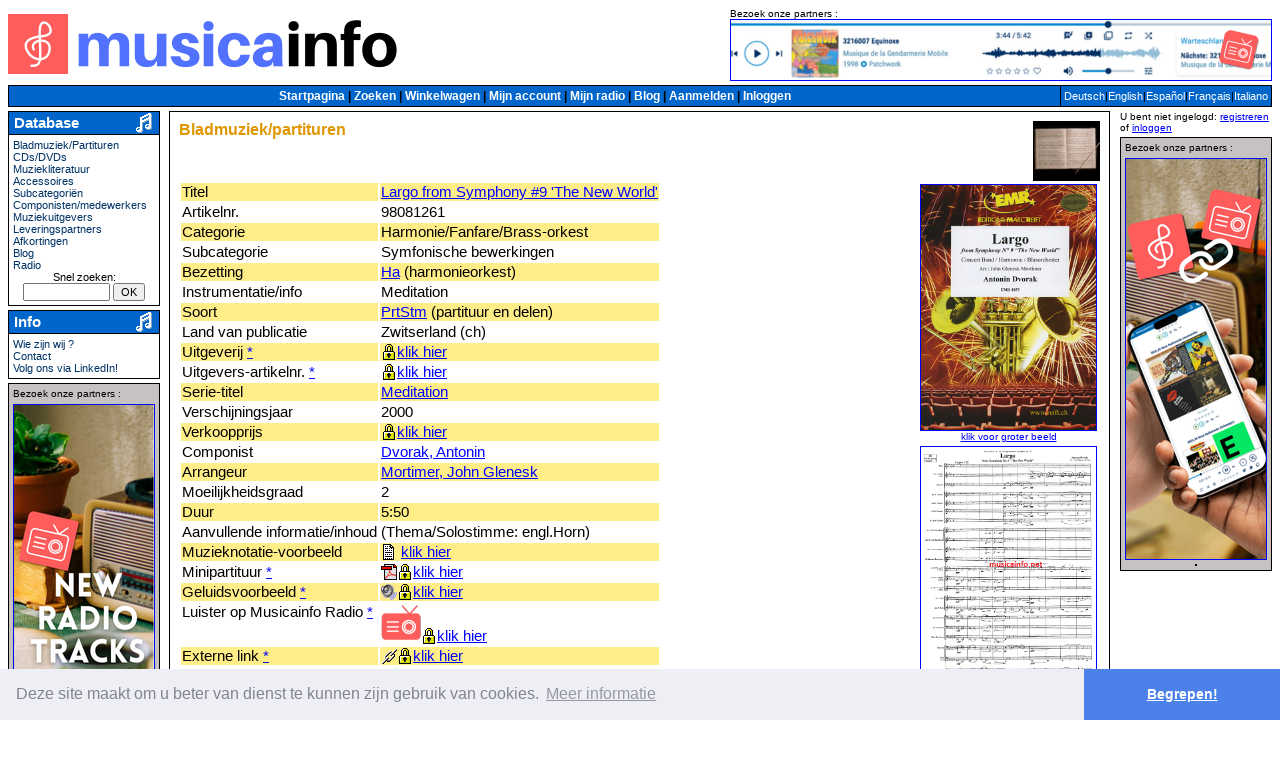

--- FILE ---
content_type: text/html; charset=ISO-8859-1
request_url: https://nl.musicainfo.net/detail.php?kat=2&artnr=98081261
body_size: 6274
content:

<!DOCTYPE HTML PUBLIC "-//W3C//DTD HTML 4.01 Transitional//EN" "http://www.w3.org/TR/html4/loose.dtd">
<html lang='nl'>
<head>
<meta name='copyright' content='Copyright Robbin D. Knapp & Helmut Schwaiger'>
<meta name='googlebot' content='noarchive'>
<meta name='Content-Type' content='text/html; charset=ISO-8859-1'>
<meta name='distribution' content='global'>
<meta name='resource-type' content='document'>
<link rel='alternate' hreflang='de' href='https://de.musicainfo.net/detail.php?kat=2&artnr=98081261'>
<link rel='alternate' hreflang='en' href='https://en.musicainfo.net/detail.php?kat=2&artnr=98081261'>
<link rel='alternate' hreflang='es' href='https://es.musicainfo.net/detail.php?kat=2&artnr=98081261'>
<link rel='alternate' hreflang='fr' href='https://fr.musicainfo.net/detail.php?kat=2&artnr=98081261'>
<link rel='alternate' hreflang='it' href='https://it.musicainfo.net/detail.php?kat=2&artnr=98081261'>
<link rel='alternate' hreflang='nl' href='https://nl.musicainfo.net/detail.php?kat=2&artnr=98081261'>
<link rel='alternate' hreflang='x-default' href='https://musicainfo.net/detail.php?kat=2&artnr=98081261'>
<link rel='stylesheet' href='styles/main.css' type='text/css'>
<link rel='shortcut icon' href='//nl.musicainfo.net/favicon.ico'>
<link rel='icon' sizes='16x16 32x32 64x64' href='//nl.musicainfo.net/favicon.ico'>
<link rel='icon' type='image/png' sizes='196x196' href='//nl.musicainfo.net/favicon-192.png'>
<link rel='icon' type='image/png' sizes='160x160' href='//nl.musicainfo.net/favicon-160.png'>
<link rel='icon' type='image/png' sizes='96x96' href='//nl.musicainfo.net/favicon-96.png'>
<link rel='icon' type='image/png' sizes='64x64' href='//nl.musicainfo.net/favicon-64.png'>
<link rel='icon' type='image/png' sizes='32x32' href='//nl.musicainfo.net/favicon-32.png'>
<link rel='icon' type='image/png' sizes='16x16' href='//nl.musicainfo.net/favicon-16.png'>
<link rel='apple-touch-icon' href='//nl.musicainfo.net/favicon-57.png'>
<link rel='apple-touch-icon' sizes='114x114' href='//nl.musicainfo.net/favicon-114.png'>
<link rel='apple-touch-icon' sizes='72x72' href='//nl.musicainfo.net/favicon-72.png'>
<link rel='apple-touch-icon' sizes='144x144' href='//nl.musicainfo.net/favicon-144.png'>
<link rel='apple-touch-icon' sizes='60x60' href='//nl.musicainfo.net/favicon-60.png'>
<link rel='apple-touch-icon' sizes='120x120' href='//nl.musicainfo.net/favicon-120.png'>
<link rel='apple-touch-icon' sizes='76x76' href='//nl.musicainfo.net/favicon-76.png'>
<link rel='apple-touch-icon' sizes='152x152' href='//nl.musicainfo.net/favicon-152.png'>
<link rel='apple-touch-icon' sizes='180x180' href='//nl.musicainfo.net/favicon-180.png'>
<meta name='msapplication-TileColor' content='#FFFFFF'>
<meta name='msapplication-TileImage' content='//nl.musicainfo.net/favicon-144.png'>
<meta name='msapplication-config' content='//nl.musicainfo.net/browserconfig.xml'>
<meta name='MobileOptimized' content='Desktop'>
<meta name='HandheldFriendly' content='false'>
<meta name='viewport' content='width=device-width, user-scalable=yes'>
<script type='text/javascript' src='js/windowsize.js'></script>

<script type='text/javascript'>
<!--
function fnURLencode(kette) {
	// es wird leider nur jeweils das erste gefundene Zeichen im String ersetzt
	kette = kette.replace(/\#/, "%23");
	kette = kette.replace(/\&/, "%26");
	kette = kette.replace(/\(/, "%28");
	kette = kette.replace(/\)/, "%29");
	kette = kette.replace(/\+/, "%2B");
	kette = kette.replace(/\ /, "+");
	return kette;
}

// (derzeit) nur fuer Noten
function fnTonaufnahmeMCBestellen(subject) {
bestellen = window.confirm('In ons archief bevindt zich een cassette-opname van de gewenste titel.\nWij maken hiervan graag een opname voor U.\nPer opname rekenen wij 3 EUR plus 2 EUR voor de muziekcassette plus verzendkosten.\nIndien U meerdere opnames wilt bestellen wordt slechts één cassette berekend.\n\nWilt U deze titel op muziekcassette bestellen?')
	if (bestellen) {
		window.location.href = 'kontakt.php?subject=' + subject;
	}
}

// (derzeit) nur fuer Verlage
function fnSerienAnzeigen(kat, ver, ser) {
	var i;
	for (i = 0; i < document.links.length; i++) {
		if (kat == 2) linkSerie = 'aSerieNoten';
		else linkSerie = 'aSerieFachb';
		if (document.links[i].name == linkSerie) {
			ser = fnURLencode(ser);
			document.links[i].href = "ergebnis.php?kat=" + kat + "&ver=" + ver + "&ser=" + ser + "&suc=genau";
			i = document.links.length;
		}
	}
}

// (derzeit) nur fuer Noten und Fachbuecher
function fnSerieErsetzen() {
	gewaehlt = document.forms['formDetail'].seriedrop.selectedIndex;
	if (document.forms['formDetail'].seriedrop.options[0].selected == 0) {
		document.forms['formDetail'].seriefix.value = document.forms['formDetail'].seriedrop.options[gewaehlt].value;
	document.forms['formDetail'].changedseriedrop.value='J';
	}
}
// -->
</script>

<meta name='description' content='Details van Largo from Symphony #9 &amp;#39;The New World&amp;#39; (98081261) in Bladmuziek/partituren bij MusicaInfo.net, de database voor partituren, bladmuziek, CD&#39;s en muziekliteratuur.'>
<meta name='keywords' content='Largo from Symphony #9 &amp;#39;The New World&amp;#39;, Bladmuziek/partituren, details, MusicaInfo.net, database, bladmuzieklexicon, muzieklexicon, shop, partituren, CD shop, CD&#39;s, solo literatuur, muziekliteratuur, 98081261'>
<title>MusicaInfo.net/detail/Largo from Symphony #9 &#39;The New World&#39; (98081261)</title>
<script src="https://um.musicainfo.net/lib.js" 
    data-key="UMCxx1wFsS" 
    data-tracking-host="https://um.musicainfo.net"
    data-autocapture="true" 
    data-randomize-url="true" 
    data-privacy-policy="strict" 
    defer>
</script>
<script>window.usermaven = window.usermaven || (function(){(window.usermavenQ = window.usermavenQ || []).push(arguments);})</script>

<link rel="stylesheet" type="text/css" href="//cdnjs.cloudflare.com/ajax/libs/cookieconsent2/3.0.3/cookieconsent.min.css" />
<script src="//cdnjs.cloudflare.com/ajax/libs/cookieconsent2/3.0.3/cookieconsent.min.js"></script>
<script>
window.addEventListener("load", function(){
window.cookieconsent.initialise({
  "palette": {
    "popup": {
      "background": "#edeff5",
      "text": "#838391"
    },
    "button": {
      "background": "#4b81e8"
    }
  },
  "theme": "edgeless",
  "content": {
	"message": "Deze site maakt om u beter van dienst te kunnen zijn gebruik van cookies.",
    "dismiss": "Begrepen!",
    "link": "Meer informatie",
    "href": "kontakt.php#PrivacyPolicy"
  }
})});
</script>
</head>
<body text='#000000' link='#003366' vlink='#001933' alink='#ff0000' style='background-color:#FFFFFF'>
<div id="fb-root"></div>
<script>(function(d, s, id) {
  var js, fjs = d.getElementsByTagName(s)[0];
  if (d.getElementById(id)) return;
  js = d.createElement(s); js.id = id;
  js.src = "//connect.facebook.net/nl_NL/sdk.js#xfbml=1&version=v2.0";
  fjs.parentNode.insertBefore(js, fjs);
}(document, 'script', 'facebook-jssdk'));</script>
<table border='0' cellpadding='0' cellspacing='0' width='100%'><tr><td><table border='0' cellpadding='0' cellspacing='0' width='100%'><tr><td align='left' valign='middle' width='33%'><a href='index.php'><img alt='MusicaInfo' border='0' src='images/logomusicainfo.png' width="390" height="60"></a>
</td>
<td align='center' valign='middle' width='34%'>
</td>
<td align='right' valign='middle' width='33%'>
<table border='0' cellpadding=0 cellspacing=0><tr><td align=left>
<font size='-2'><nobr>Bezoek onze partners :</nobr></font><br>
<a href='ad.php?id=2044&ln=at&hl=nl&sc=detail.php?kat=2&artnr=98081261' target=_blank><img src='images/partner/radio-horizontal.png' alt='Musicainfo.radio Player - Klik hier' border=1 width="540" height="60"></a></td></tr></table>
</td></tr><tr>
		<td align='center' colspan='3'>
		<table border='0' cellpadding='0' cellspacing='0' width='100%'>
			<tr>
				<td align='left' valign='middle' width='15%'><img height='4' src='images/pixel-trans.gif' width='1'></td>
			</tr></table>
		</td>
		</tr></table></td></tr>	<tr>		<td>			<table border='0' cellspacing='0' cellpadding='0' width='100%'>				<tr>					<td bgcolor='#000000'>						<table border='0' cellspacing='1' cellpadding='3' width='100%'>							<tr><td align='center' bgcolor='#0066CC'><span class='navi-navimenu-blue'>
<a class='navi-navimenu-blue' href='index.php'>Startpagina</a>
| <a class='navi-navimenu-blue' href='suche.php'>Zoeken</a>
| <a class='navi-navimenu-blue' href='warenkorb.php'>Winkelwagen</a>
| <a class='navi-navimenu-blue' href='detail.php?kat=11&amp;artnr='>Mijn account</a>
| <a class='navi-navimenu-blue' href='https://musicainfo.radio/' target=_blank>Mijn radio</a>
| <a class='navi-navimenu-blue' href='https://de.musicainfo.blog/' target=_blank>Blog</a>
| <a class='navi-navimenu-blue' href='vereinsmitglied.php'>Aanmelden</a>
| <a class='navi-navimenu-blue' href='login.php'>Inloggen</a>
</span></td>
<td align='center' bgcolor='#0066CC' nowrap valign='middle' width='1%'><span class='navimenu-blue-small'><a class='navimenu-blue-small' href='//de.musicainfo.net/detail.php?kat=2&artnr=98081261'>Deutsch</a>|<a class='navimenu-blue-small' href='//en.musicainfo.net/detail.php?kat=2&artnr=98081261'>English</a>|<a class='navimenu-blue-small' href='//es.musicainfo.net/detail.php?kat=2&artnr=98081261'>Español</a>|<a class='navimenu-blue-small' href='//fr.musicainfo.net/detail.php?kat=2&artnr=98081261'>Français</a>|<a class='navimenu-blue-small' href='//it.musicainfo.net/detail.php?kat=2&artnr=98081261'>Italiano</a></span></td>
							</tr>						</table>					</td>				</tr>			</table>		</td>	</tr><tr><td height='4'></td></tr></table><table border='0' cellpadding='0' cellspacing='0' width='100%'><tr><td valign="top" width="1%"><table border="0" cellpadding="0" cellspacing="0" width="152"><tr>
<td>
<table border='0' cellpadding='0' cellspacing='0' width='152'>
<tr>
<td bgcolor='#000000'><table border='0' cellpadding='1' cellspacing='1' width='152'>
<tr>
	<td bgcolor=#0066CC>
		<table border='0' cellpadding='0' cellspacing='0' width='148'>
			<tr>
				<td align='left'>					<span class='navi-bluemodule-header'>&nbsp;Database</span>				</td>
<td align=right><img alt='Noot' border='0' width="21" height="20" hspace='3' src='images/kleinenote.gif' vspace='0'></td>
			</tr>
		</table>
	</td>
</tr>
<tr>
<td bgcolor=#FFFFFF>
<table border='0' cellpadding='2' cellspacing='1'>
<tr>
<td><span class='navi-bluemodule-content-small'>
<a class='navi-bluemodule-content-small' href='suche.php?kat=2'>Bladmuziek/Partituren</a><br>
<a class='navi-bluemodule-content-small' href='suche.php?kat=3'>CDs/DVDs</a><br>
<a class='navi-bluemodule-content-small' href='suche.php?kat=7'>Muziekliteratuur</a><br>
<a class='navi-bluemodule-content-small' href='suche.php?kat=42&amp;uk1=5'>Accessoires</a><br>
<a class='navi-bluemodule-content-small' href='suche.php?kat=17&amp;uk1=-1'>Subcategoriën</a><br>
<a class='navi-bluemodule-content-small' href='suche.php?kat=4'>Componisten/medewerkers</a><br>
<a class='navi-bluemodule-content-small' href='suche.php?kat=9&amp;uk1=-1'>Muziekuitgevers</a><br>
<a class='navi-bluemodule-content-small' href='suche.php?kat=8'>Leveringspartners</a><br>
<a class='navi-bluemodule-content-small' href='suche.php?kat=10&amp;uk1=16'>Afkortingen</a><br>
<a class='navi-bluemodule-content-small' href='https://de.musicainfo.blog/' target=_blank>Blog</a><br>
<a class='navi-bluemodule-content-small' href='https://musicainfo.radio/' target=_blank>Radio</a><br>
<div style='text-align:center'><form action='quiksrch.php' method='get' name='formQuicksearch'>Snel zoeken: <input name='vol' size='12' style='font-size: 8pt' type='text'> <input style='font-size: 8pt' type='submit' value='OK'></form></div></span></td>
</tr>
</table>
</td>
</tr>
</table>
</td>
</tr>
</table>
</td>
</tr>
<tr><td><img height='4' src='images/pixel-trans.gif' width='1'></td></tr>
<tr>
<td>
<table border='0' cellpadding='0' cellspacing='0' width='152'>
<tr>
<td bgcolor='#000000'><table border='0' cellpadding='1' cellspacing='1' width='152'>
<tr>
	<td bgcolor=#0066CC>
		<table border='0' cellpadding='0' cellspacing='0' width='148'>
			<tr>
				<td align='left'>					<span class='navi-bluemodule-header'>&nbsp;Info</span>				</td>
<td align=right><img alt='Noot' border='0' width="21" height="20" hspace='3' src='images/kleinenote.gif' vspace='0'></td>
			</tr>
		</table>
	</td>
</tr>
<tr>
<td bgcolor=#FFFFFF>
<table border='0' cellpadding='2' cellspacing='1'>
<tr>
<td><span class='navi-bluemodule-content-small'>
<a class='navi-bluemodule-content-small' href='wersindwir.php'>Wie zijn wij ?</a><br>
<a class='navi-bluemodule-content-small' href='kontakt.php'>Contact</a><br>
<a class='navi-bluemodule-content-small' href='https://www.linkedin.com/company/musicainfo/'>Volg ons via LinkedIn!</a><br>
</span></td>
</tr>
</table>
</td>
</tr>
</table>
</td>
</tr>
</table>
</td>
</tr>
<tr><td><img height='4' src='images/pixel-trans.gif' width='1'></td></tr>
<tr>
<td>
<table border=0 width=152 cellspacing=0 cellpadding=0>
<tr>
<td bgcolor=#000000>
<table border=0 width=152 cellspacing=1 cellpadding=1>
<tr>
<td bgcolor=#C6C2C2 align=center>
<table border=0 width=148 cellspacing=1 cellpadding=2>
<tr>
<td align=left><font size=-2>Bezoek onze partners :</font></td>
</tr>
<tr>
<td align=center>
<a href='ad.php?id=2047&ln=at&hl=nl&sc=detail.php?kat=2&artnr=98081261' target=_blank><img src='images/partner/EN-v-L-radio.png' alt='Musicainfo.radio - Klik hier' border=1 width="140" height="400"></a></td></tr></table></td></tr></table></td></tr></table></td></tr></table>
</td>
<td width='1%'><img src='images/pixel-trans.gif' width='4' height='1' alt=''></td>
<td valign='top' width='96%'><table border='0' cellpadding='0' cellspacing='0' width='100%'><tr><td><table border='0' cellpadding='0' cellspacing='0' width='100%'><tr><td bgcolor='#000000'><table border='0' cellpadding='2' cellspacing='1' width='100%'><tr><td bgcolor='#FFFFFF'><table border='0' width='100%' cellpadding='0' cellspacing='7'><tr><td bgcolor='#FFFFFF'><img
		    		align='right'
		    		alt='Bladmuziek/partituren'
		    		border='0'
		    		width="67" height="60"
		    		src='images/blasorchester.gif'><span class='content-pagehead'>Bladmuziek/partituren</span><br clear='all'><form name='formDetail' action='detail.php?kat=2' method='post' enctype='multipart/form-data'>
<table align=right>
<tr>
<td align='center' width='100'><a href='cover/emr1853.jpg' target='_blank'><img alt='Largo from Symphony #9 &#39;The New World&#39; - klik voor groter beeld' border='1' height='140' src='cover/emr1853.jpg' width='100'><br>
<font size='-2'>klik voor groter beeld</font></a></td>
</tr>
<tr>
<td align='center' width='100'><a href='demonoten/98081261.gif' target='_blank'><img alt='Largo from Symphony #9 &#39;The New World&#39; - Muzieknotatie-voorbeeld' border='1' height='144' src='demonoten/98081261.gif' width='100'><br>
<font size='-2'>Muzieknotatie-voorbeeld</font></a></td>
</tr>
</table>
<table>
<tr bgcolor='#FFEE88'>
<td valign='top'>Titel</td>
<td valign='top'><a href='ergebnis.php?kat=2&wer=Largo+from+Symphony+9+The+New+World'>Largo from Symphony #9 &#39;The New World&#39;</a></td>
</tr><tr>
<td valign='top'>Artikelnr.</td>
<td valign='top'>98081261</td>
</tr>
<tr bgcolor='#FFEE88'>
<td valign='top'>Categorie</td>
<td valign='top'>Harmonie/Fanfare/Brass-orkest</td>
</tr>
<tr>
<td valign=top>Subcategorie</td>
<td valign=top>Symfonische bewerkingen</td>
</tr>
<tr bgcolor='#FFEE88'>
<td valign='top'>Bezetting</td>
<td valign='top'><a href='detail.php?kat=10&artnr=772'>Ha</a> (harmonieorkest)</td>
</tr>
<tr>
<td valign='top'>Instrumentatie/info</td>
<td valign='top'>Meditation</td>
</tr>
<tr bgcolor='#FFEE88'>
<td valign='top'>Soort</td>
<td valign='top'><a href='detail.php?kat=10&artnr=4307'>PrtStm</a> (partituur en delen)</td>
</tr>
<tr>
<td valign='top'>Land van publicatie</td>
<td valign='top'>Zwitserland (ch)</td>
</tr>
<tr bgcolor='#FFEE88'>
<td valign='top'>Uitgeverij&nbsp;<a href='#sternchen' title='Velden met een ster (*) zijn alleen toegankelijk voor clubleden na aanmelding'>*</a></td>
<td valign='top'><img
				alt='Velden met een ster (*) zijn alleen toegankelijk voor clubleden na aanmelding'
				border='0'
				width="16" height="16"
				src='images/padlock.gif'
				style='vertical-align: bottom;'
				title='Velden met een ster (*) zijn alleen toegankelijk voor clubleden na aanmelding'
						><a href='login.php' title='Velden met een ster (*) zijn alleen toegankelijk voor clubleden na aanmelding'>klik hier</a></td>
</tr>
<tr>
<td valign='top'>Uitgevers-artikelnr.&nbsp;<a href='#sternchen' title='Velden met een ster (*) zijn alleen toegankelijk voor clubleden na aanmelding'>*</a></td>
<td valign='top'><img
				alt='Velden met een ster (*) zijn alleen toegankelijk voor clubleden na aanmelding'
				border='0'
				width="16" height="16"
				src='images/padlock.gif'
				style='vertical-align: bottom;'
				title='Velden met een ster (*) zijn alleen toegankelijk voor clubleden na aanmelding'
						><a href='login.php' title='Velden met een ster (*) zijn alleen toegankelijk voor clubleden na aanmelding'>klik hier</a></td>
</tr>
<tr bgcolor='#FFEE88'>
<td valign='top'>Serie-titel</td>
<td valign='top'><a href='ergebnis.php?kat=2&ser=Meditation&suc=genau'>Meditation</a></td>
</tr>
<tr>
<td valign='top'>Verschijningsjaar</td>
<td valign='top'>2000</td>
</tr>
<tr bgcolor='#FFEE88'>
<td valign='top'>Verkoopprijs</td>
<td valign='top'><img
				alt='S.v.p. inloggen om de prijs te tonen.'
				border='0'
				width="16" height="16"
				src='images/padlock.gif'
				style='vertical-align: bottom;'
				title='S.v.p. inloggen om de prijs te tonen.'
						><a href='login.php' title='S.v.p. inloggen om de prijs te tonen.'>klik hier</a></td>
</tr>
<tr>
<td valign='top'>Componist</td>
<td valign='top'><a href='detail.php?kat=4&artnr=218'>Dvorak, Antonin</a></td>
</tr>
<tr bgcolor='#FFEE88'>
<td valign='top'>Arrangeur</td>
<td valign='top'><a href='detail.php?kat=4&artnr=4041'>Mortimer, John Glenesk</a></td>
</tr>
<tr>
<td valign='top'>Moeilijkheidsgraad</td>
<td valign='top'>2</td>
</tr>
<tr bgcolor='#FFEE88'>
<td valign='top'>Duur</td>
<td valign='top'>5:50</td>
</tr>
<tr>
<td valign='top'>Aanvullende informatie/inhoud</td>
<td valign='top'>(Thema/Solostimme: engl.Horn)</td>
</tr>
<tr bgcolor='#FFEE88'>
<td valign='top'>Muzieknotatie-voorbeeld</td>
<td valign='top'><a href='demonoten/98081261.gif' target='_blank'><img
				alt='Muzieknotatie-voorbeeld'
				border='0'
				width="16" height="16"
				src='images/gif.gif'
				style='vertical-align: bottom;'
				title='Muzieknotatie-voorbeeld'
						></a> <a href='demonoten/98081261.gif' target='_blank'>klik hier</a></td>
</tr>
<tr>
<td valign='top'>Minipartituur&nbsp;<a href='#sternchen' title='Velden met een ster (*) zijn alleen toegankelijk voor clubleden na aanmelding'>*</a></td>
<td valign='top'><a href='login.php'><img
				alt='Minipartituur'
				border='0'
				width="16" height="16"
				src='images/pdf.gif'
				style='vertical-align: bottom;'
				title='Minipartituur'
						></a><img
				alt='Velden met een ster (*) zijn alleen toegankelijk voor clubleden na aanmelding'
				border='0'
				width="16" height="16"
				src='images/padlock.gif'
				style='vertical-align: bottom;'
				title='Velden met een ster (*) zijn alleen toegankelijk voor clubleden na aanmelding'
						><a href='login.php' title='Velden met een ster (*) zijn alleen toegankelijk voor clubleden na aanmelding'>klik hier</a></td>
</tr>
<tr bgcolor='#FFEE88'>
<td valign='top'>Geluidsvoorbeeld&nbsp;<a href='#sternchen' title='Velden met een ster (*) zijn alleen toegankelijk voor clubleden na aanmelding'>*</a></td>
<td valign='top'><a href='login.php'><img
				alt='Minipartituur'
				border='0'
				width="16" height="16"
				src='images/mp3.gif'
				style='vertical-align: bottom;'
				title='Minipartituur'
						></a><img
				alt='Velden met een ster (*) zijn alleen toegankelijk voor clubleden na aanmelding'
				border='0'
				width="16" height="16"
				src='images/padlock.gif'
				style='vertical-align: bottom;'
				title='Velden met een ster (*) zijn alleen toegankelijk voor clubleden na aanmelding'
						><a href='login.php' title='Velden met een ster (*) zijn alleen toegankelijk voor clubleden na aanmelding'>klik hier</a></td>
</tr>
<tr>
<td valign='top'>Luister op Musicainfo Radio&nbsp;<a href='#sternchen' title='Velden met een ster (*) zijn alleen toegankelijk voor clubleden na aanmelding'>*</a></td>
<td valign='top'><a href='login.php'><img
				alt='Musicainfo Radio'
				border='0'
				width="40" height="40"
				src='images/logo_musicainfo_radio_transparent_40x40.png'
				style='vertical-align: bottom;'
				title='Musicainfo Radio'
						></a><img
				alt='Velden met een ster (*) zijn alleen toegankelijk voor clubleden na aanmelding'
				border='0'
				width="16" height="16"
				src='images/padlock.gif'
				style='vertical-align: bottom;'
				title='Velden met een ster (*) zijn alleen toegankelijk voor clubleden na aanmelding'
						><a href='login.php' title='Velden met een ster (*) zijn alleen toegankelijk voor clubleden na aanmelding'>klik hier</a></td>
</tr>
<tr bgcolor='#FFEE88'>
<td valign='top'>Externe link&nbsp;<a href='#sternchen' title='Velden met een ster (*) zijn alleen toegankelijk voor clubleden na aanmelding'>*</a></td>
<td valign='top'><img
				alt='Externe link'
				border='0'
				width="16" height="16"
				src='images/extelink.gif'
				style='vertical-align: bottom;'
				title='Externe link'
						><img
				alt='Velden met een ster (*) zijn alleen toegankelijk voor clubleden na aanmelding'
				border='0'
				width="16" height="16"
				src='images/padlock.gif'
				style='vertical-align: bottom;'
				title='Velden met een ster (*) zijn alleen toegankelijk voor clubleden na aanmelding'
						><a href='login.php' title='Velden met een ster (*) zijn alleen toegankelijk voor clubleden na aanmelding'>klik hier</a></td>
</tr>
<tr>
<td valign='top'>Leverbaar</td>
<td valign='top'><img
				alt='ja'
				border='0'
				width="16" height="16"
				src='images/check.gif'
				style='vertical-align: bottom;'
				title='ja'
						> ja</td>
</tr>
<tr bgcolor='#FFEE88'>
<td valign='top'>erg&auml;nzender Text&nbsp;<a href='#sternchen' title='Velden met een ster (*) zijn alleen toegankelijk voor clubleden na aanmelding'>*</a></td>
<td valign='top'><a href='login.php'><img
				alt='Aanvullende text'
				border='0'
				width="16" height="16"
				src='images/txt.gif'
				style='vertical-align: bottom;'
				title='Aanvullende text'
						><img
				alt='Velden met een ster (*) zijn alleen toegankelijk voor clubleden na aanmelding'
				border='0'
				width="16" height="16"
				src='images/padlock.gif'
				style='vertical-align: bottom;'
				title='Velden met een ster (*) zijn alleen toegankelijk voor clubleden na aanmelding'
						><a href='login.php' title='Velden met een ster (*) zijn alleen toegankelijk voor clubleden na aanmelding'>klik hier</a></td>
</tr>
</table>
<table width='100%'><tr bgcolor='#DF9700'>
<td align='center'>
<font color='#FFFFFF' size='-1'><strong></strong></font>
</td>
<td align='center' valign='top'><font color='#FFFFFF' size='-1'><strong>Soort</strong></font></td>
</tr>
<tr>
<td class='tdImageResult' align=center width='50'><a href='detail.php?kat=2&artnr=98081261'><img class='imageresult' src='cover/emr1853.jpg' width='50' height='70' alt='Largo from Symphony #9 &#39;The New World&#39; - klik hier' title='Largo from Symphony #9 &#39;The New World&#39; - klik hier' border='0'></a></td>
<td align='left' valign='top'><font size='-1'>Largo from Symphony #9 &#39;The New World&#39; (harmonieorkest), partituur en delen</font></td>
</tr>
<tr bgcolor='#FFEE88'>
<td class='tdImageResult' align=center width='50'><a href='detail.php?kat=2&artnr=98081261'><img class='imageresult' src='cover/emr1853.jpg' width='50' height='70' alt='Largo from Symphony #9 &#39;The New World&#39; - klik hier' title='Largo from Symphony #9 &#39;The New World&#39; - klik hier' border='0'></a></td>
<td align='left' valign='top'><font size='-1'><a href='detail.php?kat=2&artnr=4111003'>Largo from Symphony #9 &#39;The New World&#39;</a> (harmonieorkest), partituur</font></td>
</tr>
<tr>
<td class='tdImageResult' align=center width='50'><a href='detail.php?kat=2&artnr=98081261'><img class='imageresult' src='cover/2255c.jpg' width='50' height='50' alt='Romantic Moods - klik hier' title='Romantic Moods - klik hier' border='0'></a></td>
<td align='left' valign='top'><font size='-1'><a href='detail.php?kat=3&artnr=6022550'>Romantic Moods</a>, audio-cd<br><br><a href='login.php'><img
				alt='erg&auml;nzender Text'
				border='0'
				width="16" height="16"
				src='images/download.gif'
				style='vertical-align: bottom;'
				title='erg&auml;nzender Text'
						></a><img
				alt='Velden met een ster (*) zijn alleen toegankelijk voor clubleden na aanmelding'
				border='0'
				width="16" height="16"
				src='images/padlock.gif'
				style='vertical-align: bottom;'
				title='Velden met een ster (*) zijn alleen toegankelijk voor clubleden na aanmelding'
						><a href='login.php' title='Velden met een ster (*) zijn alleen toegankelijk voor clubleden na aanmelding'>klik hier</a></font></td>
</tr>
</table>
<p align='center'><a href='login.php?benutzer='><img
				alt='winkelwagen'
				border='0'
				width="16" height="16"
				src='images/korb.gif'
				style='vertical-align: middle;'
				title='winkelwagen'></a> <a href='login.php?benutzer='>Om dit artikel te bestellen s.v.p. inloggen (klicken).</a></p>
</form><br>

				<script type='text/javascript'>
				if (document.forms['formDetail'].elements[0]) document.forms['formDetail'].elements[0].focus();
				</script>

				<a name='sternchen'></a><p><small>* Velden met een ster zijn alleen toegankelijk voor <a href='vereinsmitglied.php'>clubleden</a> na <a href='login.php'>aanmelding</a>.</small></p>
<p>
<small>Om de voorbeeldpartituren te bekijken heeft U Adobe Reader nodig, die U gratis kunt downloaden. Klik daarvoor op de volgende link.</small>
<table width='100%'>
<tr>
<td align='center'><a href='http://www.adobe.com' target='_blank'><img src=images/getacro.gif width="88" height="31" border=0 alt='Adobe Reader'></a></td>
</tr>
</table>
</p>
<p>
<small>Om de geluidsvoorbeelden te beluisteren heeft U een MP3speler nodig, die U gratis kunt downloaden:</small>
<table width='100%'>
<tr>
<td align='center'><a href='https://www.videolan.org/vlc/' target='_blank'><img border='0' width="87" height="31" src='images/getvlc.jpg'></a></td>
</tr>
</table>
</p>
</td>
</tr>
</table>
</td>
</tr>
</table>
</td>
</tr>
</table>
</td>
</tr>
</table>
</td>
<a href="https://musicainfo.net/organicagreement.php"></a><td width='1%'><img alt='' height='1' src='images/pixel-trans.gif' width='4'></td>
<td valign='top' width='1%'>
<table border='0' width='152' cellspacing='0' cellpadding='0'>
<tr><td><font size='-2'>U bent niet ingelogd: <a href='neumitgl.php'>registreren</a> of <a href='login.php'>inloggen</a><tr><td><img height='4' src='images/pixel-trans.gif' width='1'></td></tr>
<tr>
<td>
<table border='0' cellpadding='0' cellspacing='0' width='152'>
<tr>
<td bgcolor='#000000'>
<table border='0' cellpadding='1' cellspacing='1' width='152'>
<tr>
<td align='center' bgcolor='#C6C2C2'>
<table bgcolor='#C6C2C2' border='0' cellpadding='2' cellspacing='1'>
<tr>
<td align='left'><font size='-2'>Bezoek onze partners :</font></td>
</tr>
<tr>
<td align=center>
<table border=0 cellpadding=0 cellspacing=0>

				<tr>
				<td bgcolor=black width=1></td>
				<td bgcolor=black height=1></td>
				<td bgcolor=black width=1></td>
				</tr>

				<tr>
				<td bgcolor=black width=1></td>
				<td><div style=&quot;background-color:white; overflow:hidden;&quot; class=&quot;fb-like-box&quot; data-href=&quot;https://www.facebook.com/Bladmuziekinfo&quot; data-width=&quot;140&quot; data-colorscheme=&quot;light&quot; data-show-faces=&quot;true&quot; data-header=&quot;true&quot; data-stream=&quot;true&quot; data-show-border=&quot;false&quot;></div></td>
				<td bgcolor=black width=1></td>
				</tr>

				<tr>
				<td bgcolor=black width=1></td>
				<td bgcolor=black height=1></td>
				<td bgcolor=black width=1></td>
				</tr>

				</table>
<br><img src='images/pixel-trans.gif' height='4' width='1'><br>
<a href='ad.php?id=2046&ln=at&hl=nl&sc=detail.php?kat=2&artnr=98081261' target=_blank><img src='images/partner/DE-v-R-radio.png' alt='Musicainfo.radio - Klik hier' border=1 width="140" height="400"></a></td>
</tr>
</table></td>
</tr>
</table></td>
</tr>
</table></td>
</tr>
</table>
</td>
</tr>
</table>
<table border='0' cellpadding='0' cellspacing='0' width='100%'>
<tr>
<td><img alt='' height='4' src='images/pixel-trans.gif' width='1'></td>
</tr>
<tr>
<td>
<table border='0' cellpadding='0' cellspacing='0' width='100%'>
<tr>
<td bgcolor='#000000'>
<table border='0' cellpadding='3' cellspacing='1' width='100%'>
<tr>
<td align='center' bgcolor='#C6C2C2'><span class='navi-navimenu-gray'>
<a class='navi-navimenu-gray' href='werbebanner.php'>Onze logo&#39;s</a>
| <a class='navi-navimenu-gray' href='partnerwerden.php'>Voor uitgevers en handelaars</a>
| <a class='navi-navimenu-gray' href='kontakt.php?subject=Abonneren&amp;body=Ik neem een abonnement op de nieuwsbrief. Daartoe heb ik mijn e-mailadres boven ingevuld.'>Nieuwsbrief</a>
</span>
</td>
</tr>
</table>
</td>
</tr>
</table>
</td>
</tr>
<tr>
<td align='center'><small>Gegevensverzameling Copyright 1983-2019 Helmut Schwaiger. Database en website ontwerp Copyright 2002-19 Robbin D. Knapp.</small></td>
</tr>
</table>
</body>
</html>


--- FILE ---
content_type: text/html; charset=ISO-8859-1
request_url: https://nl.musicainfo.net/detail.php?kat=2&artnr=98081261
body_size: 6249
content:

<!DOCTYPE HTML PUBLIC "-//W3C//DTD HTML 4.01 Transitional//EN" "http://www.w3.org/TR/html4/loose.dtd">
<html lang='nl'>
<head>
<meta name='copyright' content='Copyright Robbin D. Knapp & Helmut Schwaiger'>
<meta name='googlebot' content='noarchive'>
<meta name='Content-Type' content='text/html; charset=ISO-8859-1'>
<meta name='distribution' content='global'>
<meta name='resource-type' content='document'>
<link rel='alternate' hreflang='de' href='https://de.musicainfo.net/detail.php?kat=2&artnr=98081261'>
<link rel='alternate' hreflang='en' href='https://en.musicainfo.net/detail.php?kat=2&artnr=98081261'>
<link rel='alternate' hreflang='es' href='https://es.musicainfo.net/detail.php?kat=2&artnr=98081261'>
<link rel='alternate' hreflang='fr' href='https://fr.musicainfo.net/detail.php?kat=2&artnr=98081261'>
<link rel='alternate' hreflang='it' href='https://it.musicainfo.net/detail.php?kat=2&artnr=98081261'>
<link rel='alternate' hreflang='nl' href='https://nl.musicainfo.net/detail.php?kat=2&artnr=98081261'>
<link rel='alternate' hreflang='x-default' href='https://musicainfo.net/detail.php?kat=2&artnr=98081261'>
<link rel='stylesheet' href='styles/main.css' type='text/css'>
<link rel='shortcut icon' href='//nl.musicainfo.net/favicon.ico'>
<link rel='icon' sizes='16x16 32x32 64x64' href='//nl.musicainfo.net/favicon.ico'>
<link rel='icon' type='image/png' sizes='196x196' href='//nl.musicainfo.net/favicon-192.png'>
<link rel='icon' type='image/png' sizes='160x160' href='//nl.musicainfo.net/favicon-160.png'>
<link rel='icon' type='image/png' sizes='96x96' href='//nl.musicainfo.net/favicon-96.png'>
<link rel='icon' type='image/png' sizes='64x64' href='//nl.musicainfo.net/favicon-64.png'>
<link rel='icon' type='image/png' sizes='32x32' href='//nl.musicainfo.net/favicon-32.png'>
<link rel='icon' type='image/png' sizes='16x16' href='//nl.musicainfo.net/favicon-16.png'>
<link rel='apple-touch-icon' href='//nl.musicainfo.net/favicon-57.png'>
<link rel='apple-touch-icon' sizes='114x114' href='//nl.musicainfo.net/favicon-114.png'>
<link rel='apple-touch-icon' sizes='72x72' href='//nl.musicainfo.net/favicon-72.png'>
<link rel='apple-touch-icon' sizes='144x144' href='//nl.musicainfo.net/favicon-144.png'>
<link rel='apple-touch-icon' sizes='60x60' href='//nl.musicainfo.net/favicon-60.png'>
<link rel='apple-touch-icon' sizes='120x120' href='//nl.musicainfo.net/favicon-120.png'>
<link rel='apple-touch-icon' sizes='76x76' href='//nl.musicainfo.net/favicon-76.png'>
<link rel='apple-touch-icon' sizes='152x152' href='//nl.musicainfo.net/favicon-152.png'>
<link rel='apple-touch-icon' sizes='180x180' href='//nl.musicainfo.net/favicon-180.png'>
<meta name='msapplication-TileColor' content='#FFFFFF'>
<meta name='msapplication-TileImage' content='//nl.musicainfo.net/favicon-144.png'>
<meta name='msapplication-config' content='//nl.musicainfo.net/browserconfig.xml'>
<meta name='MobileOptimized' content='Desktop'>
<meta name='HandheldFriendly' content='false'>
<meta name='viewport' content='width=device-width, user-scalable=yes'>
<script type='text/javascript' src='js/windowsize.js'></script>

<script type='text/javascript'>
<!--
function fnURLencode(kette) {
	// es wird leider nur jeweils das erste gefundene Zeichen im String ersetzt
	kette = kette.replace(/\#/, "%23");
	kette = kette.replace(/\&/, "%26");
	kette = kette.replace(/\(/, "%28");
	kette = kette.replace(/\)/, "%29");
	kette = kette.replace(/\+/, "%2B");
	kette = kette.replace(/\ /, "+");
	return kette;
}

// (derzeit) nur fuer Noten
function fnTonaufnahmeMCBestellen(subject) {
bestellen = window.confirm('In ons archief bevindt zich een cassette-opname van de gewenste titel.\nWij maken hiervan graag een opname voor U.\nPer opname rekenen wij 3 EUR plus 2 EUR voor de muziekcassette plus verzendkosten.\nIndien U meerdere opnames wilt bestellen wordt slechts één cassette berekend.\n\nWilt U deze titel op muziekcassette bestellen?')
	if (bestellen) {
		window.location.href = 'kontakt.php?subject=' + subject;
	}
}

// (derzeit) nur fuer Verlage
function fnSerienAnzeigen(kat, ver, ser) {
	var i;
	for (i = 0; i < document.links.length; i++) {
		if (kat == 2) linkSerie = 'aSerieNoten';
		else linkSerie = 'aSerieFachb';
		if (document.links[i].name == linkSerie) {
			ser = fnURLencode(ser);
			document.links[i].href = "ergebnis.php?kat=" + kat + "&ver=" + ver + "&ser=" + ser + "&suc=genau";
			i = document.links.length;
		}
	}
}

// (derzeit) nur fuer Noten und Fachbuecher
function fnSerieErsetzen() {
	gewaehlt = document.forms['formDetail'].seriedrop.selectedIndex;
	if (document.forms['formDetail'].seriedrop.options[0].selected == 0) {
		document.forms['formDetail'].seriefix.value = document.forms['formDetail'].seriedrop.options[gewaehlt].value;
	document.forms['formDetail'].changedseriedrop.value='J';
	}
}
// -->
</script>

<meta name='description' content='Details van Largo from Symphony #9 &amp;#39;The New World&amp;#39; (98081261) in Bladmuziek/partituren bij MusicaInfo.net, de database voor partituren, bladmuziek, CD&#39;s en muziekliteratuur.'>
<meta name='keywords' content='Largo from Symphony #9 &amp;#39;The New World&amp;#39;, Bladmuziek/partituren, details, MusicaInfo.net, database, bladmuzieklexicon, muzieklexicon, shop, partituren, CD shop, CD&#39;s, solo literatuur, muziekliteratuur, 98081261'>
<title>MusicaInfo.net/detail/Largo from Symphony #9 &#39;The New World&#39; (98081261)</title>
<script src="https://um.musicainfo.net/lib.js" 
    data-key="UMCxx1wFsS" 
    data-tracking-host="https://um.musicainfo.net"
    data-autocapture="true" 
    data-randomize-url="true" 
    data-privacy-policy="strict" 
    defer>
</script>
<script>window.usermaven = window.usermaven || (function(){(window.usermavenQ = window.usermavenQ || []).push(arguments);})</script>

<link rel="stylesheet" type="text/css" href="//cdnjs.cloudflare.com/ajax/libs/cookieconsent2/3.0.3/cookieconsent.min.css" />
<script src="//cdnjs.cloudflare.com/ajax/libs/cookieconsent2/3.0.3/cookieconsent.min.js"></script>
<script>
window.addEventListener("load", function(){
window.cookieconsent.initialise({
  "palette": {
    "popup": {
      "background": "#edeff5",
      "text": "#838391"
    },
    "button": {
      "background": "#4b81e8"
    }
  },
  "theme": "edgeless",
  "content": {
	"message": "Deze site maakt om u beter van dienst te kunnen zijn gebruik van cookies.",
    "dismiss": "Begrepen!",
    "link": "Meer informatie",
    "href": "kontakt.php#PrivacyPolicy"
  }
})});
</script>
</head>
<body text='#000000' link='#003366' vlink='#001933' alink='#ff0000' style='background-color:#FFFFFF'>
<div id="fb-root"></div>
<script>(function(d, s, id) {
  var js, fjs = d.getElementsByTagName(s)[0];
  if (d.getElementById(id)) return;
  js = d.createElement(s); js.id = id;
  js.src = "//connect.facebook.net/nl_NL/sdk.js#xfbml=1&version=v2.0";
  fjs.parentNode.insertBefore(js, fjs);
}(document, 'script', 'facebook-jssdk'));</script>
<table border='0' cellpadding='0' cellspacing='0' width='100%'><tr><td><table border='0' cellpadding='0' cellspacing='0' width='100%'><tr><td align='left' valign='middle' width='33%'><a href='index.php'><img alt='MusicaInfo' border='0' src='images/logomusicainfo.png' width="390" height="60"></a>
</td>
<td align='center' valign='middle' width='34%'>
</td>
<td align='right' valign='middle' width='33%'>
<table border='0' cellpadding=0 cellspacing=0><tr><td align=left>
<font size='-2'><nobr>Bezoek onze partners :</nobr></font><br>
<a href='ad.php?id=2044&ln=at&hl=nl&sc=detail.php?kat=2&artnr=98081261' target=_blank><img src='images/partner/radio-horizontal.png' alt='Musicainfo.radio Player - Klik hier' border=1 width="540" height="60"></a></td></tr></table>
</td></tr><tr>
		<td align='center' colspan='3'>
		<table border='0' cellpadding='0' cellspacing='0' width='100%'>
			<tr>
				<td align='left' valign='middle' width='15%'><img height='4' src='images/pixel-trans.gif' width='1'></td>
			</tr></table>
		</td>
		</tr></table></td></tr>	<tr>		<td>			<table border='0' cellspacing='0' cellpadding='0' width='100%'>				<tr>					<td bgcolor='#000000'>						<table border='0' cellspacing='1' cellpadding='3' width='100%'>							<tr><td align='center' bgcolor='#0066CC'><span class='navi-navimenu-blue'>
<a class='navi-navimenu-blue' href='index.php'>Startpagina</a>
| <a class='navi-navimenu-blue' href='suche.php'>Zoeken</a>
| <a class='navi-navimenu-blue' href='warenkorb.php'>Winkelwagen</a>
| <a class='navi-navimenu-blue' href='detail.php?kat=11&amp;artnr='>Mijn account</a>
| <a class='navi-navimenu-blue' href='https://musicainfo.radio/' target=_blank>Mijn radio</a>
| <a class='navi-navimenu-blue' href='https://de.musicainfo.blog/' target=_blank>Blog</a>
| <a class='navi-navimenu-blue' href='vereinsmitglied.php'>Aanmelden</a>
| <a class='navi-navimenu-blue' href='login.php'>Inloggen</a>
</span></td>
<td align='center' bgcolor='#0066CC' nowrap valign='middle' width='1%'><span class='navimenu-blue-small'><a class='navimenu-blue-small' href='//de.musicainfo.net/detail.php?kat=2&artnr=98081261'>Deutsch</a>|<a class='navimenu-blue-small' href='//en.musicainfo.net/detail.php?kat=2&artnr=98081261'>English</a>|<a class='navimenu-blue-small' href='//es.musicainfo.net/detail.php?kat=2&artnr=98081261'>Español</a>|<a class='navimenu-blue-small' href='//fr.musicainfo.net/detail.php?kat=2&artnr=98081261'>Français</a>|<a class='navimenu-blue-small' href='//it.musicainfo.net/detail.php?kat=2&artnr=98081261'>Italiano</a></span></td>
							</tr>						</table>					</td>				</tr>			</table>		</td>	</tr><tr><td height='4'></td></tr></table><table border='0' cellpadding='0' cellspacing='0' width='100%'><tr><td valign="top" width="1%"><table border="0" cellpadding="0" cellspacing="0" width="152"><tr>
<td>
<table border='0' cellpadding='0' cellspacing='0' width='152'>
<tr>
<td bgcolor='#000000'><table border='0' cellpadding='1' cellspacing='1' width='152'>
<tr>
	<td bgcolor=#0066CC>
		<table border='0' cellpadding='0' cellspacing='0' width='148'>
			<tr>
				<td align='left'>					<span class='navi-bluemodule-header'>&nbsp;Database</span>				</td>
<td align=right><img alt='Noot' border='0' width="21" height="20" hspace='3' src='images/kleinenote.gif' vspace='0'></td>
			</tr>
		</table>
	</td>
</tr>
<tr>
<td bgcolor=#FFFFFF>
<table border='0' cellpadding='2' cellspacing='1'>
<tr>
<td><span class='navi-bluemodule-content-small'>
<a class='navi-bluemodule-content-small' href='suche.php?kat=2'>Bladmuziek/Partituren</a><br>
<a class='navi-bluemodule-content-small' href='suche.php?kat=3'>CDs/DVDs</a><br>
<a class='navi-bluemodule-content-small' href='suche.php?kat=7'>Muziekliteratuur</a><br>
<a class='navi-bluemodule-content-small' href='suche.php?kat=42&amp;uk1=5'>Accessoires</a><br>
<a class='navi-bluemodule-content-small' href='suche.php?kat=17&amp;uk1=-1'>Subcategoriën</a><br>
<a class='navi-bluemodule-content-small' href='suche.php?kat=4'>Componisten/medewerkers</a><br>
<a class='navi-bluemodule-content-small' href='suche.php?kat=9&amp;uk1=-1'>Muziekuitgevers</a><br>
<a class='navi-bluemodule-content-small' href='suche.php?kat=8'>Leveringspartners</a><br>
<a class='navi-bluemodule-content-small' href='suche.php?kat=10&amp;uk1=16'>Afkortingen</a><br>
<a class='navi-bluemodule-content-small' href='https://de.musicainfo.blog/' target=_blank>Blog</a><br>
<a class='navi-bluemodule-content-small' href='https://musicainfo.radio/' target=_blank>Radio</a><br>
<div style='text-align:center'><form action='quiksrch.php' method='get' name='formQuicksearch'>Snel zoeken: <input name='vol' size='12' style='font-size: 8pt' type='text'> <input style='font-size: 8pt' type='submit' value='OK'></form></div></span></td>
</tr>
</table>
</td>
</tr>
</table>
</td>
</tr>
</table>
</td>
</tr>
<tr><td><img height='4' src='images/pixel-trans.gif' width='1'></td></tr>
<tr>
<td>
<table border='0' cellpadding='0' cellspacing='0' width='152'>
<tr>
<td bgcolor='#000000'><table border='0' cellpadding='1' cellspacing='1' width='152'>
<tr>
	<td bgcolor=#0066CC>
		<table border='0' cellpadding='0' cellspacing='0' width='148'>
			<tr>
				<td align='left'>					<span class='navi-bluemodule-header'>&nbsp;Info</span>				</td>
<td align=right><img alt='Noot' border='0' width="21" height="20" hspace='3' src='images/kleinenote.gif' vspace='0'></td>
			</tr>
		</table>
	</td>
</tr>
<tr>
<td bgcolor=#FFFFFF>
<table border='0' cellpadding='2' cellspacing='1'>
<tr>
<td><span class='navi-bluemodule-content-small'>
<a class='navi-bluemodule-content-small' href='wersindwir.php'>Wie zijn wij ?</a><br>
<a class='navi-bluemodule-content-small' href='kontakt.php'>Contact</a><br>
<a class='navi-bluemodule-content-small' href='https://www.linkedin.com/company/musicainfo/'>Volg ons via LinkedIn!</a><br>
</span></td>
</tr>
</table>
</td>
</tr>
</table>
</td>
</tr>
</table>
</td>
</tr>
<tr><td><img height='4' src='images/pixel-trans.gif' width='1'></td></tr>
<tr>
<td>
<table border=0 width=152 cellspacing=0 cellpadding=0>
<tr>
<td bgcolor=#000000>
<table border=0 width=152 cellspacing=1 cellpadding=1>
<tr>
<td bgcolor=#C6C2C2 align=center>
<table border=0 width=148 cellspacing=1 cellpadding=2>
<tr>
<td align=left><font size=-2>Bezoek onze partners :</font></td>
</tr>
<tr>
<td align=center>
<a href='ad.php?id=2047&ln=at&hl=nl&sc=detail.php?kat=2&artnr=98081261' target=_blank><img src='images/partner/EN-v-L-radio.png' alt='Musicainfo.radio - Klik hier' border=1 width="140" height="400"></a></td></tr></table></td></tr></table></td></tr></table></td></tr></table>
</td>
<td width='1%'><img src='images/pixel-trans.gif' width='4' height='1' alt=''></td>
<td valign='top' width='96%'><table border='0' cellpadding='0' cellspacing='0' width='100%'><tr><td><table border='0' cellpadding='0' cellspacing='0' width='100%'><tr><td bgcolor='#000000'><table border='0' cellpadding='2' cellspacing='1' width='100%'><tr><td bgcolor='#FFFFFF'><table border='0' width='100%' cellpadding='0' cellspacing='7'><tr><td bgcolor='#FFFFFF'><img
		    		align='right'
		    		alt='Bladmuziek/partituren'
		    		border='0'
		    		width="67" height="60"
		    		src='images/blasorchester.gif'><span class='content-pagehead'>Bladmuziek/partituren</span><br clear='all'><form name='formDetail' action='detail.php?kat=2' method='post' enctype='multipart/form-data'>
<table align=right>
<tr>
<td align='center' width='175'><a href='cover/emr1853.jpg' target='_blank'><img alt='Largo from Symphony #9 &#39;The New World&#39; - klik voor groter beeld' border='1' height='245' src='cover/emr1853.jpg' width='175'><br>
<font size='-2'>klik voor groter beeld</font></a></td>
</tr>
<tr>
<td align='center' width='175'><a href='demonoten/98081261.gif' target='_blank'><img alt='Largo from Symphony #9 &#39;The New World&#39; - Muzieknotatie-voorbeeld' border='1' height='253' src='demonoten/98081261.gif' width='175'><br>
<font size='-2'>Muzieknotatie-voorbeeld</font></a></td>
</tr>
</table>
<table>
<tr bgcolor='#FFEE88'>
<td valign='top'>Titel</td>
<td valign='top'><a href='ergebnis.php?kat=2&wer=Largo+from+Symphony+9+The+New+World'>Largo from Symphony #9 &#39;The New World&#39;</a></td>
</tr><tr>
<td valign='top'>Artikelnr.</td>
<td valign='top'>98081261</td>
</tr>
<tr bgcolor='#FFEE88'>
<td valign='top'>Categorie</td>
<td valign='top'>Harmonie/Fanfare/Brass-orkest</td>
</tr>
<tr>
<td valign=top>Subcategorie</td>
<td valign=top>Symfonische bewerkingen</td>
</tr>
<tr bgcolor='#FFEE88'>
<td valign='top'>Bezetting</td>
<td valign='top'><a href='detail.php?kat=10&artnr=772'>Ha</a> (harmonieorkest)</td>
</tr>
<tr>
<td valign='top'>Instrumentatie/info</td>
<td valign='top'>Meditation</td>
</tr>
<tr bgcolor='#FFEE88'>
<td valign='top'>Soort</td>
<td valign='top'><a href='detail.php?kat=10&artnr=4307'>PrtStm</a> (partituur en delen)</td>
</tr>
<tr>
<td valign='top'>Land van publicatie</td>
<td valign='top'>Zwitserland (ch)</td>
</tr>
<tr bgcolor='#FFEE88'>
<td valign='top'>Uitgeverij&nbsp;<a href='#sternchen' title='Velden met een ster (*) zijn alleen toegankelijk voor clubleden na aanmelding'>*</a></td>
<td valign='top'><img
				alt='Velden met een ster (*) zijn alleen toegankelijk voor clubleden na aanmelding'
				border='0'
				width="16" height="16"
				src='images/padlock.gif'
				style='vertical-align: bottom;'
				title='Velden met een ster (*) zijn alleen toegankelijk voor clubleden na aanmelding'
						><a href='login.php' title='Velden met een ster (*) zijn alleen toegankelijk voor clubleden na aanmelding'>klik hier</a></td>
</tr>
<tr>
<td valign='top'>Uitgevers-artikelnr.&nbsp;<a href='#sternchen' title='Velden met een ster (*) zijn alleen toegankelijk voor clubleden na aanmelding'>*</a></td>
<td valign='top'><img
				alt='Velden met een ster (*) zijn alleen toegankelijk voor clubleden na aanmelding'
				border='0'
				width="16" height="16"
				src='images/padlock.gif'
				style='vertical-align: bottom;'
				title='Velden met een ster (*) zijn alleen toegankelijk voor clubleden na aanmelding'
						><a href='login.php' title='Velden met een ster (*) zijn alleen toegankelijk voor clubleden na aanmelding'>klik hier</a></td>
</tr>
<tr bgcolor='#FFEE88'>
<td valign='top'>Serie-titel</td>
<td valign='top'><a href='ergebnis.php?kat=2&ser=Meditation&suc=genau'>Meditation</a></td>
</tr>
<tr>
<td valign='top'>Verschijningsjaar</td>
<td valign='top'>2000</td>
</tr>
<tr bgcolor='#FFEE88'>
<td valign='top'>Verkoopprijs</td>
<td valign='top'><img
				alt='S.v.p. inloggen om de prijs te tonen.'
				border='0'
				width="16" height="16"
				src='images/padlock.gif'
				style='vertical-align: bottom;'
				title='S.v.p. inloggen om de prijs te tonen.'
						><a href='login.php' title='S.v.p. inloggen om de prijs te tonen.'>klik hier</a></td>
</tr>
<tr>
<td valign='top'>Componist</td>
<td valign='top'><a href='detail.php?kat=4&artnr=218'>Dvorak, Antonin</a></td>
</tr>
<tr bgcolor='#FFEE88'>
<td valign='top'>Arrangeur</td>
<td valign='top'><a href='detail.php?kat=4&artnr=4041'>Mortimer, John Glenesk</a></td>
</tr>
<tr>
<td valign='top'>Moeilijkheidsgraad</td>
<td valign='top'>2</td>
</tr>
<tr bgcolor='#FFEE88'>
<td valign='top'>Duur</td>
<td valign='top'>5:50</td>
</tr>
<tr>
<td valign='top'>Aanvullende informatie/inhoud</td>
<td valign='top'>(Thema/Solostimme: engl.Horn)</td>
</tr>
<tr bgcolor='#FFEE88'>
<td valign='top'>Muzieknotatie-voorbeeld</td>
<td valign='top'><a href='demonoten/98081261.gif' target='_blank'><img
				alt='Muzieknotatie-voorbeeld'
				border='0'
				width="16" height="16"
				src='images/gif.gif'
				style='vertical-align: bottom;'
				title='Muzieknotatie-voorbeeld'
						></a> <a href='demonoten/98081261.gif' target='_blank'>klik hier</a></td>
</tr>
<tr>
<td valign='top'>Minipartituur&nbsp;<a href='#sternchen' title='Velden met een ster (*) zijn alleen toegankelijk voor clubleden na aanmelding'>*</a></td>
<td valign='top'><a href='login.php'><img
				alt='Minipartituur'
				border='0'
				width="16" height="16"
				src='images/pdf.gif'
				style='vertical-align: bottom;'
				title='Minipartituur'
						></a><img
				alt='Velden met een ster (*) zijn alleen toegankelijk voor clubleden na aanmelding'
				border='0'
				width="16" height="16"
				src='images/padlock.gif'
				style='vertical-align: bottom;'
				title='Velden met een ster (*) zijn alleen toegankelijk voor clubleden na aanmelding'
						><a href='login.php' title='Velden met een ster (*) zijn alleen toegankelijk voor clubleden na aanmelding'>klik hier</a></td>
</tr>
<tr bgcolor='#FFEE88'>
<td valign='top'>Geluidsvoorbeeld&nbsp;<a href='#sternchen' title='Velden met een ster (*) zijn alleen toegankelijk voor clubleden na aanmelding'>*</a></td>
<td valign='top'><a href='login.php'><img
				alt='Minipartituur'
				border='0'
				width="16" height="16"
				src='images/mp3.gif'
				style='vertical-align: bottom;'
				title='Minipartituur'
						></a><img
				alt='Velden met een ster (*) zijn alleen toegankelijk voor clubleden na aanmelding'
				border='0'
				width="16" height="16"
				src='images/padlock.gif'
				style='vertical-align: bottom;'
				title='Velden met een ster (*) zijn alleen toegankelijk voor clubleden na aanmelding'
						><a href='login.php' title='Velden met een ster (*) zijn alleen toegankelijk voor clubleden na aanmelding'>klik hier</a></td>
</tr>
<tr>
<td valign='top'>Luister op Musicainfo Radio&nbsp;<a href='#sternchen' title='Velden met een ster (*) zijn alleen toegankelijk voor clubleden na aanmelding'>*</a></td>
<td valign='top'><a href='login.php'><img
				alt='Musicainfo Radio'
				border='0'
				width="40" height="40"
				src='images/logo_musicainfo_radio_transparent_40x40.png'
				style='vertical-align: bottom;'
				title='Musicainfo Radio'
						></a><img
				alt='Velden met een ster (*) zijn alleen toegankelijk voor clubleden na aanmelding'
				border='0'
				width="16" height="16"
				src='images/padlock.gif'
				style='vertical-align: bottom;'
				title='Velden met een ster (*) zijn alleen toegankelijk voor clubleden na aanmelding'
						><a href='login.php' title='Velden met een ster (*) zijn alleen toegankelijk voor clubleden na aanmelding'>klik hier</a></td>
</tr>
<tr bgcolor='#FFEE88'>
<td valign='top'>Externe link&nbsp;<a href='#sternchen' title='Velden met een ster (*) zijn alleen toegankelijk voor clubleden na aanmelding'>*</a></td>
<td valign='top'><img
				alt='Externe link'
				border='0'
				width="16" height="16"
				src='images/extelink.gif'
				style='vertical-align: bottom;'
				title='Externe link'
						><img
				alt='Velden met een ster (*) zijn alleen toegankelijk voor clubleden na aanmelding'
				border='0'
				width="16" height="16"
				src='images/padlock.gif'
				style='vertical-align: bottom;'
				title='Velden met een ster (*) zijn alleen toegankelijk voor clubleden na aanmelding'
						><a href='login.php' title='Velden met een ster (*) zijn alleen toegankelijk voor clubleden na aanmelding'>klik hier</a></td>
</tr>
<tr>
<td valign='top'>Leverbaar</td>
<td valign='top'><img
				alt='ja'
				border='0'
				width="16" height="16"
				src='images/check.gif'
				style='vertical-align: bottom;'
				title='ja'
						> ja</td>
</tr>
<tr bgcolor='#FFEE88'>
<td valign='top'>erg&auml;nzender Text&nbsp;<a href='#sternchen' title='Velden met een ster (*) zijn alleen toegankelijk voor clubleden na aanmelding'>*</a></td>
<td valign='top'><a href='login.php'><img
				alt='Aanvullende text'
				border='0'
				width="16" height="16"
				src='images/txt.gif'
				style='vertical-align: bottom;'
				title='Aanvullende text'
						><img
				alt='Velden met een ster (*) zijn alleen toegankelijk voor clubleden na aanmelding'
				border='0'
				width="16" height="16"
				src='images/padlock.gif'
				style='vertical-align: bottom;'
				title='Velden met een ster (*) zijn alleen toegankelijk voor clubleden na aanmelding'
						><a href='login.php' title='Velden met een ster (*) zijn alleen toegankelijk voor clubleden na aanmelding'>klik hier</a></td>
</tr>
</table>
<table width='100%'><tr bgcolor='#DF9700'>
<td align='center'>
<font color='#FFFFFF' size='-1'><strong></strong></font>
</td>
<td align='center' valign='top'><font color='#FFFFFF' size='-1'><strong>Soort</strong></font></td>
</tr>
<tr>
<td class='tdImageResult' align=center width='88'><a href='detail.php?kat=2&artnr=98081261'><img class='imageresult' src='cover/emr1853.jpg' width='88' height='123' alt='Largo from Symphony #9 &#39;The New World&#39; - klik hier' title='Largo from Symphony #9 &#39;The New World&#39; - klik hier' border='0'></a></td>
<td align='left' valign='top'><font size='-1'>Largo from Symphony #9 &#39;The New World&#39; (harmonieorkest), partituur en delen</font></td>
</tr>
<tr bgcolor='#FFEE88'>
<td class='tdImageResult' align=center width='88'><a href='detail.php?kat=2&artnr=98081261'><img class='imageresult' src='cover/emr1853.jpg' width='88' height='123' alt='Largo from Symphony #9 &#39;The New World&#39; - klik hier' title='Largo from Symphony #9 &#39;The New World&#39; - klik hier' border='0'></a></td>
<td align='left' valign='top'><font size='-1'><a href='detail.php?kat=2&artnr=4111003'>Largo from Symphony #9 &#39;The New World&#39;</a> (harmonieorkest), partituur</font></td>
</tr>
<tr>
<td class='tdImageResult' align=center width='88'><a href='detail.php?kat=2&artnr=98081261'><img class='imageresult' src='cover/2255c.jpg' width='88' height='87' alt='Romantic Moods - klik hier' title='Romantic Moods - klik hier' border='0'></a></td>
<td align='left' valign='top'><font size='-1'><a href='detail.php?kat=3&artnr=6022550'>Romantic Moods</a>, audio-cd<br><br><a href='login.php'><img
				alt='erg&auml;nzender Text'
				border='0'
				width="16" height="16"
				src='images/download.gif'
				style='vertical-align: bottom;'
				title='erg&auml;nzender Text'
						></a><img
				alt='Velden met een ster (*) zijn alleen toegankelijk voor clubleden na aanmelding'
				border='0'
				width="16" height="16"
				src='images/padlock.gif'
				style='vertical-align: bottom;'
				title='Velden met een ster (*) zijn alleen toegankelijk voor clubleden na aanmelding'
						><a href='login.php' title='Velden met een ster (*) zijn alleen toegankelijk voor clubleden na aanmelding'>klik hier</a></font></td>
</tr>
</table>
<p align='center'><a href='login.php?benutzer='><img
				alt='winkelwagen'
				border='0'
				width="16" height="16"
				src='images/korb.gif'
				style='vertical-align: middle;'
				title='winkelwagen'></a> <a href='login.php?benutzer='>Om dit artikel te bestellen s.v.p. inloggen (klicken).</a></p>
</form><br>

				<script type='text/javascript'>
				if (document.forms['formDetail'].elements[0]) document.forms['formDetail'].elements[0].focus();
				</script>

				<a name='sternchen'></a><p><small>* Velden met een ster zijn alleen toegankelijk voor <a href='vereinsmitglied.php'>clubleden</a> na <a href='login.php'>aanmelding</a>.</small></p>
<p>
<small>Om de voorbeeldpartituren te bekijken heeft U Adobe Reader nodig, die U gratis kunt downloaden. Klik daarvoor op de volgende link.</small>
<table width='100%'>
<tr>
<td align='center'><a href='http://www.adobe.com' target='_blank'><img src=images/getacro.gif width="88" height="31" border=0 alt='Adobe Reader'></a></td>
</tr>
</table>
</p>
<p>
<small>Om de geluidsvoorbeelden te beluisteren heeft U een MP3speler nodig, die U gratis kunt downloaden:</small>
<table width='100%'>
<tr>
<td align='center'><a href='https://www.videolan.org/vlc/' target='_blank'><img border='0' width="87" height="31" src='images/getvlc.jpg'></a></td>
</tr>
</table>
</p>
</td>
</tr>
</table>
</td>
</tr>
</table>
</td>
</tr>
</table>
</td>
</tr>
</table>
</td>
<a href="https://musicainfo.net/organicagreement.php"></a><td width='1%'><img alt='' height='1' src='images/pixel-trans.gif' width='4'></td>
<td valign='top' width='1%'>
<table border='0' width='152' cellspacing='0' cellpadding='0'>
<tr><td><font size='-2'>U bent niet ingelogd: <a href='neumitgl.php'>registreren</a> of <a href='login.php'>inloggen</a><tr><td><img height='4' src='images/pixel-trans.gif' width='1'></td></tr>
<tr>
<td>
<table border='0' cellpadding='0' cellspacing='0' width='152'>
<tr>
<td bgcolor='#000000'>
<table border='0' cellpadding='1' cellspacing='1' width='152'>
<tr>
<td align='center' bgcolor='#C6C2C2'>
<table bgcolor='#C6C2C2' border='0' cellpadding='2' cellspacing='1'>
<tr>
<td align='left'><font size='-2'>Bezoek onze partners :</font></td>
</tr>
<tr>
<td align=center>
<a href='ad.php?id=2046&ln=at&hl=nl&sc=detail.php?kat=2&artnr=98081261' target=_blank><img src='images/partner/DE-v-R-radio.png' alt='Musicainfo.radio - Klik hier' border=1 width="140" height="400"></a><br><img src='images/pixel-trans.gif' height='4' width='1'><br>
<table border=0 cellpadding=0 cellspacing=0>

				<tr>
				<td bgcolor=black width=1></td>
				<td bgcolor=black height=1></td>
				<td bgcolor=black width=1></td>
				</tr>

				<tr>
				<td bgcolor=black width=1></td>
				<td><div style=&quot;background-color:white; overflow:hidden;&quot; class=&quot;fb-like-box&quot; data-href=&quot;https://www.facebook.com/Bladmuziekinfo&quot; data-width=&quot;140&quot; data-colorscheme=&quot;light&quot; data-show-faces=&quot;true&quot; data-header=&quot;true&quot; data-stream=&quot;true&quot; data-show-border=&quot;false&quot;></div></td>
				<td bgcolor=black width=1></td>
				</tr>

				<tr>
				<td bgcolor=black width=1></td>
				<td bgcolor=black height=1></td>
				<td bgcolor=black width=1></td>
				</tr>

				</table>
</td>
</tr>
</table></td>
</tr>
</table></td>
</tr>
</table></td>
</tr>
</table>
</td>
</tr>
</table>
<table border='0' cellpadding='0' cellspacing='0' width='100%'>
<tr>
<td><img alt='' height='4' src='images/pixel-trans.gif' width='1'></td>
</tr>
<tr>
<td>
<table border='0' cellpadding='0' cellspacing='0' width='100%'>
<tr>
<td bgcolor='#000000'>
<table border='0' cellpadding='3' cellspacing='1' width='100%'>
<tr>
<td align='center' bgcolor='#C6C2C2'><span class='navi-navimenu-gray'>
<a class='navi-navimenu-gray' href='werbebanner.php'>Onze logo&#39;s</a>
| <a class='navi-navimenu-gray' href='partnerwerden.php'>Voor uitgevers en handelaars</a>
| <a class='navi-navimenu-gray' href='kontakt.php?subject=Abonneren&amp;body=Ik neem een abonnement op de nieuwsbrief. Daartoe heb ik mijn e-mailadres boven ingevuld.'>Nieuwsbrief</a>
</span>
</td>
</tr>
</table>
</td>
</tr>
</table>
</td>
</tr>
<tr>
<td align='center'><small>Gegevensverzameling Copyright 1983-2019 Helmut Schwaiger. Database en website ontwerp Copyright 2002-19 Robbin D. Knapp.</small></td>
</tr>
</table>
</body>
</html>
